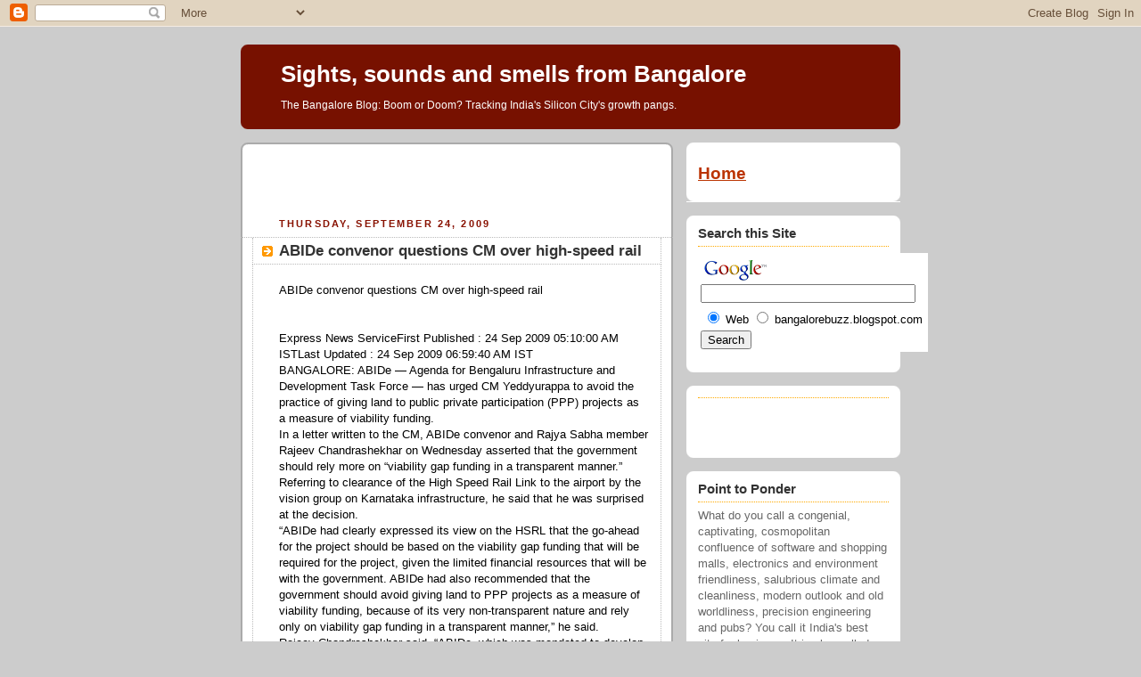

--- FILE ---
content_type: text/html; charset=utf-8
request_url: https://www.google.com/recaptcha/api2/aframe
body_size: 119
content:
<!DOCTYPE HTML><html><head><meta http-equiv="content-type" content="text/html; charset=UTF-8"></head><body><script nonce="gsWkrXubpqUPg9FEqMKS8w">/** Anti-fraud and anti-abuse applications only. See google.com/recaptcha */ try{var clients={'sodar':'https://pagead2.googlesyndication.com/pagead/sodar?'};window.addEventListener("message",function(a){try{if(a.source===window.parent){var b=JSON.parse(a.data);var c=clients[b['id']];if(c){var d=document.createElement('img');d.src=c+b['params']+'&rc='+(localStorage.getItem("rc::a")?sessionStorage.getItem("rc::b"):"");window.document.body.appendChild(d);sessionStorage.setItem("rc::e",parseInt(sessionStorage.getItem("rc::e")||0)+1);localStorage.setItem("rc::h",'1769253654907');}}}catch(b){}});window.parent.postMessage("_grecaptcha_ready", "*");}catch(b){}</script></body></html>